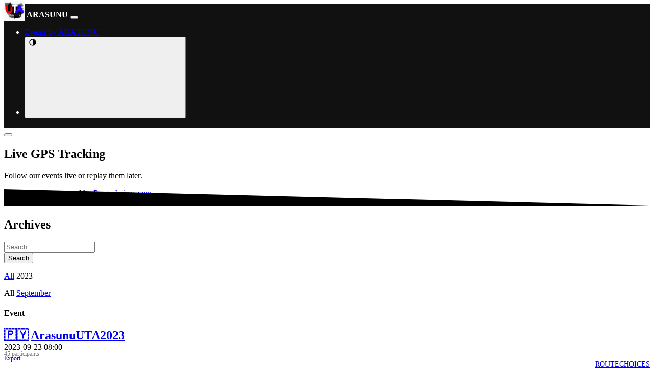

--- FILE ---
content_type: text/html; charset=utf-8
request_url: https://arasunuuta2023.routechoices.com/?year=2023
body_size: 3011
content:
<!doctype html><html data-bs-theme=auto lang=en-US><link crossorigin href=https://cdn.routechoic.es/ rel=preconnect><link crossorigin href=//api.routechoices.com/ rel=preconnect><link crossorigin href=https://raw.githubusercontent.com/ rel=preconnect><meta content="text/html; charset=UTF-8" http-equiv=Content-Type><meta content="width=device-width,initial-scale=1" name=viewport><link href="https://arasunuuta2023.routechoices.com/apple-touch-icon.png?v=qQ7wX16kMvBVGPxbi-9AbZAOVDuO8BkOo4TzMu4KplM" rel=apple-touch-icon><link href="https://arasunuuta2023.routechoices.com/favicon.ico?v=qQ7wX16kMvBVGPxbi-9AbZAOVDuO8BkOo4TzMu4KplM" rel=icon sizes=32x32><link href="https://arasunuuta2023.routechoices.com/manifest.json?v=1726214866.515" rel=manifest><meta content=Routechoices name=apple-mobile-web-app-title><meta content=Routechoices name=application-name><meta content=#ffffff name=theme-color><meta content="List of the featured events by ARASUNU" name=description><meta content="gps,tracking,orienteering,live,gps tracking,outdoor,tracker,orienteer,replay,trackers,gps seuranta,gps spårning,gps sporing,suunnistus,orientering" name=keywords><title>Featured Events by ARASUNU | Powered by Routechoices — Live GPS Tracking</title><link href=https://cdn.routechoic.es/CACHE/css/output.f8cdf3dd9981.css rel=stylesheet><link title="ARASUNU GPS Tracking Event Feed" href=https://arasunuuta2023.routechoices.com/feed rel=alternate type=application/rss+xml><meta content="Events by ARASUNU | Powered by Routechoices — Live GPS Tracking" property=og:title><meta content="List of the events by ARASUNU" property=og:description><meta content=website property=og:type><meta content=en_US property=og:locale><meta content="Routechoices | Live GPS Tracking" property=og:site_name><meta content=summary_large_image name=twitter:card><meta content=https://arasunuuta2023.routechoices.com/thumbnail property=og:image><meta content=1200 property=og:image:width><meta content=630 property=og:image:height><link href=https://cdn.routechoic.es/CACHE/css/output.482638d7de97.css rel=stylesheet><body><script src=https://cdn.routechoic.es/CACHE/js/output.667f670e66b0.js></script><header class="navbar navbar-expand-md navbar-dark bg-primary" style="z-index:110001;color:#fff;padding:3px 0;background-color:#111!important" id=event-navbar><div class=container><span class="navbar-brand site-name d-inline-block m-0 pe-2"> <img alt="ARASUNU's logo" src="https://arasunuuta2023.routechoices.com/logo?v=qQ7wX16kMvBVGPxbi-9AbZAOVDuO8BkOo4TzMu4KplM" class=rounded height=40 style=margin-top:-10px;margin-bottom:-7px width=40> </span><span class="text-nowrap overflow-hidden d-inline-block text-truncate" style="max-width:calc(100% - 120px);font-weight:700" title=ARASUNU> ARASUNU </span><button aria-label="Toggle navigation" aria-controls=navbarNav aria-expanded=false class=navbar-toggler data-bs-target=#navbarNav data-bs-toggle=collapse type=button><span class=navbar-toggler-icon></span></button><div class="collapse navbar-collapse" id=navbarNav><ul class="nav navbar-nav me-auto mb-2 mb-lg-0"></ul><ul class="nav navbar-nav d-flex flex-nowrap"><li class=nav-item><a class="nav-link text-nowrap" rel="noopener noreferrer" href=https://arasunuuta2023.routechoices.com/><i class="fa-solid fa-compass"></i> <span id=club-events-link-text>Events by ARASUNU</span></a><li class=nav-item><button class=theme-selector data-bs-toggle=tooltip type=button><svg aria-hidden=true class=theme-selector-icon><use xlink:href=#icon-auto></use></svg></button></ul></div></div></header><div id=django-messages><div class="alert alert-warning alert-dismissible fade d-none" id=text-too-many-runners role=alert><i class="fa-solid fa-triangle-exclamation me-2"></i><span class=text-too-many-runners-content></span><button aria-label=Close class=btn-close data-bs-dismiss=alert type=button></button></div></div><div id=django-messages></div><div class="notifications top-right"></div><div class="container-fluid p-0"><div class="row m-0"><div class=w-100 style=background-color:var(--bs-secondary-bg)><div class="container content" style=min-height:100px><div class=row><h2>Live GPS Tracking</h2><p>Follow our events live or replay them later.<p><em>This website is powered by <a href=http://Routechoices.com>Routechoices.com</a></em></div></div></div><svg viewbox="0 0 1 1" class=p-0 fill=var(--bs-body-bg) height=2em preserveaspectratio=none style=margin-top:-2em width=100% xmlns=http://www.w3.org/2000/svg><path d="M0 0 V1 H1"/></svg></div></div><div class="container content"><div class=row><div class=mb-3><div class=mb-3><h2 class="header-multiline mb-3"><span><i class="fa-solid fa-box-archive"></i> Archives</span></h2><form class="mb-3 row"><div class="col-auto pe-1"><input class=form-control name=q placeholder=Search type=search></div><div class="col-auto ps-0"><input class="btn btn-primary" type=submit value=Search></div></form><div class=row style=text-wrap:balance><p class=mb-1><a class=me-1 href=https://arasunuuta2023.routechoices.com/>All</a> <span class=me-1>2023</span></div><div class=row style=text-wrap:balance><p class=mb-1><span class=me-1>All</span> <a href="https://arasunuuta2023.routechoices.com/?year=2023&month=9" class=me-1>September</a></div></div></div><div class=mb-4><div class=row><h4 class=padded-multiline><span> Event </span></h4></div><div class="card border-0 shadow mb-3 event-card" data-bg-img="https://arasunuuta2023.routechoices.com/uta/thumbnail?no-logo=1" style="background:linear-gradient(to right,var(--rc-color-from-trans),var(--rc-color-to-trans));background-position:50%;background-size:cover"><div class=card-body><div class=bd-highlight><div class="px-2 py-1 bd-highlight"><div><a class="link-primary-alt stretched-link text-decoration-none" href=https://arasunuuta2023.routechoices.com/uta> <b class="flags-polyfill me-2" style=font-size:1.5em title=Paraguay>🇵🇾</b> <b style=font-size:1.5em>ArasunuUTA2023</b> </a></div><div><span class=date-utc data-date=2023-09-23T08:00:00+00:00>2023-09-23 08:00</span></div><div class=d-inline-block style=color:gray;z-index:11;font-size:.75em;line-height:.8em;position:relative><span class=me-1>45 participants</span><div class=mt-2><a href=https://arasunuuta2023.routechoices.com/uta/export><i class="fa-solid fa-floppy-disk"></i> Export</a></div></div></div></div></div></div></div></div></div><footer id=myFooter><div class=second-bar><div class=container><div class="logosmall site-name my-0 py-0"><div class="px-0 pt-2"><a class="d-flex justify-content-end" href=//www.routechoices.com/> <div class=px-2><div style=text-align:right;font-size:.85em;line-height:1em>ROUTECHOICES</div><div style=font-size:.85em;line-height:1em>LIVE GPS TRACKING</div></div> <div><img alt="Site logo" src="https://cdn.routechoic.es/img/logo.svg?v=20250709" style=vertical-align:top width=40></div> </a></div></div></div></div></footer><script crossorigin integrity=sha384-ik2TZN6tbVWrf0Y5KNqrVRPZhA8BVxdg6iOJbfcf/ORz9YWzv6P1ydWuEsemxM2P src=https://browser.sentry-cdn.com/10.29.0/bundle.min.js></script><script src="https://cdn.routechoic.es/scripts/load-local-variables.js?_=2023112700" data-api-root=//api.routechoices.com/ data-sentry-dsn=https://58e7a018616f4bea91b106d6f7b02c2b@o4507089008197632.ingest.de.sentry.io/4507247483551824 data-site-version=23fecfe1></script><script src="https://cdn.routechoic.es/vendor/plausible/ping.js?v=2025041302" data-api=https://www.routechoices.com/ping data-club-slug=arasunuuta2023 data-domain=routechoices.com defer></script><script src=https://cdn.routechoic.es/CACHE/js/output.6d2ea6e89480.js></script><script src=https://cdn.routechoic.es/CACHE/js/output.77c2b2f653b1.js></script><svg class=base-svgs xmlns=http://www.w3.org/2000/svg><symbol viewbox="0 0 24 24" height=1rem id=icon-auto width=1rem><path d="M12 22C6.477 22 2 17.523 2 12S6.477 2 12 2s10 4.477 10 10-4.477 10-10 10zm0-2V4a8 8 0 1 0 0 16z" fill=currentColor></path></symbol><symbol viewbox="0 0 24 24" height=1rem id=icon-moon width=1rem><path d="M10 7a7 7 0 0 0 12 4.9v.1c0 5.523-4.477 10-10 10S2 17.523 2 12 6.477 2 12 2h.1A6.979 6.979 0 0 0 10 7zm-6 5a8 8 0 0 0 15.062 3.762A9 9 0 0 1 8.238 4.938 7.999 7.999 0 0 0 4 12z" fill=currentColor></path></symbol><symbol viewbox="0 0 24 24" height=1rem id=icon-sun width=1rem><path d="M12 18a6 6 0 1 1 0-12 6 6 0 0 1 0 12zm0-2a4 4 0 1 0 0-8 4 4 0 0 0 0 8zM11 1h2v3h-2V1zm0 19h2v3h-2v-3zM3.515 4.929l1.414-1.414L7.05 5.636 5.636 7.05 3.515 4.93zM16.95 18.364l1.414-1.414 2.121 2.121-1.414 1.414-2.121-2.121zm2.121-14.85l1.414 1.415-2.121 2.121-1.414-1.414 2.121-2.121zM5.636 16.95l1.414 1.414-2.121 2.121-1.414-1.414 2.121-2.121zM23 11v2h-3v-2h3zM4 11v2H1v-2h3z" fill=currentColor></path></symbol></svg>